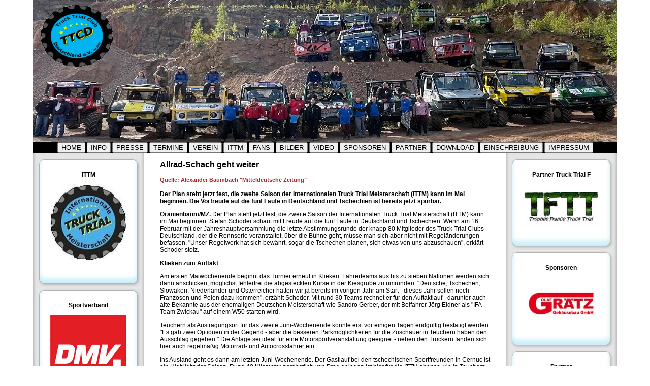

--- FILE ---
content_type: text/html; charset=UTF-8
request_url: https://ttcd.de/index.php?&id=21&b=2&s=1
body_size: 3677
content:
 <!DOCTYPE html>
 <html>
  <head>
   <meta http-equiv='content-type' content='text/html; charset=ISO-8859-1'>
   <title>Truck Trial Club Deutschland e.V.</title>
   <link rel='icon' type='image/png' href='/favicon.png'>
   <link rel='stylesheet' type='text/css' href='/styles/layout.css'>
   <link rel='stylesheet' type='text/css' href='/styles/navigation.css'>
   <link rel='stylesheet' type='text/css' href='/styles/news.css'>
   <meta name='author' content='Jürgen Fahlbusch'>
   <meta name='description' content='Truck Trial Club Deutschland e.V.; Internationale Truck Trial Meisterschaft'>
   <meta name='date' content='2019-01-04'>
   <meta name='language' content='de,at'>
   <meta name='keywords' content='Truck, Trial, Club, Deutschland e.V., Motorsport, TruckTrial'>
   <meta name='google-site-verification' content='h9fIJJYgRHRZqdGT4WNiozer_JULngXPjwIxo9cJ89E' />
  </head>
  <body>
  <header role='banner'> 
   <img src='/images/header/header.jpg' alt='TTCD Header' style='width: 1150px; height: 280px;'/> 
  </header>
<div id='menue'> 
 <a href='/index.php?&id=1'><button>HOME</button></a> 
 <a href='/index.php?&id=1001&s=1'><button>INFO</button></a> 
 <a href='/index.php?&id=1002&s=1'><button>PRESSE</button></a> 
 <a href='/index.php?&id=3002'><button>TERMINE</button></a>
 <a href='/index.php?&id=2001&m=1'><button>VEREIN</button></a> 
 <a href='/index.php?&id=3001&m=2'><button>ITTM</button></a> 
 <a href='/index.php?&id=4001&s=4'><button>FANS</button></a>
 <a href='/index.php?&id=4002'><button>BILDER</button></a>
 <a href='/index.php?&id=4003'><button>VIDEO</button></a>
 <a href='/index.php?&id=5001&s=5'><button>SPONSOREN</button></a>
 <a href='/index.php?&id=5002&s=5'><button>PARTNER</button></a>
 <a href='/index.php?&id=6002&s=6&m=3'><button>DOWNLOAD</button></a>  <a 

 <a href='/index.php?&id=3006&m=2'><button>EINSCHREIBUNG</button></a>
<!-- <a href='http://www.ttcd.de/phpBB3' target='_blank'><button>MITGLIEDERBEREICH</button></a> -->
 <a href='/index.php?&id=9001'><button>IMPRESSUM</button></a> 
</div> 

 <div id='wrapper'>
<aside id='left'>
 <div id = 'box'>
  <h3>
   ITTM
  </h3>
  <p>
   <img src="/images/logos/ittm.jpg" alt="ITTM-Logo" style="width: 150px; height: 150px;" />
  </p>
 </div>

 <div id = 'box'>
  <h3>
   Sportverband
  </h3>
  <a href="http://www.dmv-motorsport.de" target="_blank">
   <img src="/images/logos/dmv.jpg" alt="dmv.jpg" style="width: 150px; height: 150px;" />
  </a>
 </div>


 <div id = 'box'>
  <h3>
   AutoBild.tv
  </h3>
  <a href="http://www.youtube.com/user/Autobild" target="_blank">
   <img src="/images/logos/partner/autobild.jpg" alt="AutoBildTV-Logo" style="width: 150px;" />
  </a>
 </div>

<!--
 <div id = 'box'>
  <h3>
   PRESSE
  </h3>
  <a href="http://www.eurotransport.de/trucksport-388251.html" target="_blank"> 
   <img src="/images/logos/a_m_s.png" alt="AutoMotorSport-Logo" style="width: 150px; height: 75px;" />
  </a>
 </div>
-->

 <div id = 'box'>
  <p>
   <a href='https://www.facebook.com/pages/TTCD-Truck-Trial-Club-Deutschland-eV-im-DMV/308783115947684?ref_type=bookmark' target='_blank'><img alt='' src='/images/logos/fb_findusonfacebook-320.png' style='width: 100%; height: 100%;' />
   </a>
  </p>
 </div>

 <p>
  &nbsp;
 </p>
</aside> <aside id='right'>

  <div id = 'box'>
   <h3>
    Partner Truck Trial F
   </h3>
   <a href='http://www.cftt-tsmo.org/' target='_blank'>
    <img src='/images/logos/partner/tftt.jpg' alt='TTCZ-Logo' style='width: 150px; ' />
   </a>
  </div>

    <div id='box'>
     <h3>
      Sponsoren
     </h3>
     <img src='/images/logos/sponsor/graetz.jpg' alt='' style='width: 150px' />
    </div>

    <div id='box'>
     <h3>
      Partner
     </h3>
     <img src='/images/logos/partner/autobild.jpg' alt='' style='width: 150px' />
    </div>

  <div id = 'box'>
   <h3>
    LETZTE HP-UPDATES
   </h3>
   <ul style='text-align: left'>
    <li>   
     <a href='/index.php?&id=3006&m=2'>Einschreibung</a>
    </li>
    <li>   
     <a href='/index.php?&id=4002'>Galerie</a>
    </li>
    <li>   
     <a href='/index.php?&id=3002'>Termine</a>
    </li>
    <li>
     <a href='/index.php?&id=3004&m=2&s=31'>Ergebnisse Finallauf 2025</a>   
    </li>
    <li>   
     <a href='/index.php?&id=6001&s=6&m=3'>Mitgliedschaftsanträge</a>
    </li>
   </ul>
  </div>

  <div id = 'box'>
   <h3>
    Neues aus der Presse
   </h3>
   <ul style='text-align: left'>
    <li>   
     <a href='/index.php?&id=52&b=2&s=1'>DMV Inside 04/2019</a>
    </li>
    <li>   
     <a href='/index.php?&id=51&b=2&s=1'>DMV Inside 03/2018</a>
    </li>
    <li>   
     <a href='/index.php?&id=50&b=2&s=1'>DMV Inside 02/2018</a>
    </li>
    <li>   
     <a href='/index.php?&id=49&b=2&s=1'>DMV Inside 01/2018</a>
    </li>




   </ul>
  </div>

 <p>
  &nbsp;
 </p>
</aside>
 <div id='main'>
<div id="news">
 <h2>
  Allrad-Schach geht weiter
 </h2>
 <h4>
  Quelle: Alexander Baumbach "Mitteldeutsche Zeitung"
 </h4>
 <h3>
  Der Plan steht jetzt fest, die zweite Saison der Internationalen Truck Trial Meisterschaft (ITTM) kann im Mai 
  beginnen. Die Vorfreude auf die fünf Läufe in Deutschland und Tschechien ist bereits jetzt spürbar.
 </h3>
 <p>
  <strong>Oranienbaum/MZ.</strong> Der Plan steht jetzt fest, die zweite Saison der Internationalen Truck Trial
  Meisterschaft (ITTM) kann im Mai beginnen. Stefan Schoder schaut mit Freude auf die fünf Läufe in Deutschland und
  Tschechien. Wenn am 16. Februar mit der Jahreshauptversammlung die letzte Abstimmungsrunde der knapp 80 Mitglieder
  des Truck Trial Clubs Deutschland, der die Rennserie veranstaltet, über die Bühne geht, müsse man sich aber
  nicht mit Regeländerungen befassen. "Unser Regelwerk hat sich bewährt, sogar die Tschechen planen, sich etwas 
  von uns abzuschauen", erklärt Schoder stolz.
 </p>

 <p id="body">
 </p>
 <h3>
  Klieken zum Auftakt
 </h3>
 <p>
  Am ersten Maiwochenende beginnt das Turnier erneut in Klieken. Fahrerteams aus bis zu sieben Nationen werden
  sich dann anschicken, möglichst fehlerfrei die abgesteckten Kurse in der Kiesgrube zu umrunden. "Deutsche,
  Tschechen, Slowaken, Niederländer und Österreicher hatten wir ja bereits im vorigen Jahr am Start - dieses
  Jahr sollen noch Franzosen und Polen dazu kommen", erzählt Schoder. Mit rund 30 Teams rechnet er für den
  Auftaktlauf - darunter auch alte Bekannte aus der ehemaligen Deutschen Meisterschaft wie Sandro Gerber, der mit
  Beifahrer Jörg Eidner als "IFA Team Zwickau" auf einem W50 starten wird.
 </p>
 <p> 
  Teuchern als Austragungsort für das zweite Juni-Wochenende konnte erst vor einigen Tagen endgültig bestätigt 
  werden. "Es gab zwei Optionen in der Gegend - aber die besseren Parkmöglichkeiten für die Zuschauer in Teuchern
  haben den Ausschlag gegeben." Die Anlage sei ideal für eine Motorsportveranstaltung geeignet - neben den Truckern
  fänden sich hier auch regelmäßig Motorrad- und Autocrossfahrer ein.
 </p>
 <p> 
  Ins Ausland geht es dann am letzten Juni-Wochenende. Der Gastlauf bei den tschechischen Sportfreunden in Cernuc
  ist ein Highlight der Saison. Rund 40 Kilometer nordöstlich von Prag gelegen ist hier für die ITTM ebenso wie in
  Teuchern Premiere. "Die Zusammenarbeit mit den Tschechen ist prima, wir waren am vergangenen Samstag extra noch
  einmal dort - und die Atmosphäre zwischen uns ist hervorragend", erzählt Schoder, der sich mit seinem Teamkollegen
  Olaf Grätz um die Organisation der Serie kümmert.
 </p>
 <p> 
  Die Tschechen revanchieren sich am 24. und 25. August mit einem Besuch im Diabasbruch in 
  Friedrichswalde-Ottendorf. Dieser Lauf findet zusammen mit der Modeltruckmeisterschaft "Ostrial" statt. Der
  Steinbruch sei eine interessante Abwechslung zu den Kiesgruben. "Hier gibt es vor allem schwierige Steilfahrten
  zu bewältigen - das wird eine ganz schöne Herausforderung für die Technik werden", berichtet der versierte 
  Beifahrer.
 </p>
 <h3> 
  Herausforderung Steinbruch
 </h3>
 <p>
  Mit den Betreibern sieht er eine langfristige Zusammenarbeit auf den Verein zukommen. "Die haben 17 Steinbrüche
  in Sachsen - da könnte man sicher auch mal noch andere Strecken ausprobieren."
 </p>
 <p> 
  Die Saison soll im Harz ausklingen - am ersten Wochenende im September trifft sich der Rennzirkus zum letzten Mal
  im Felswerk Elbingerode, das gleichzeitig auch einen Tag der Offenen Tür einplant. "Da hatten wir schon im letzten
  Jahr über 3 000 Besucher - und erwarten in diesem Jahr noch einmal massiv mehr. Die Werksleitung verbindet unser
  Event mit einer Kundenveranstaltung, dass spart uns zusätzlich auch noch Kosten für die Werbung", berichtet
  Schoder. Die Sieger der 2013er Meisterschaft werden am 23. November in der Stadthalle Langen bei Frankfurt am
  Main zur Meisterehrung des Deutschen Motorsportverbandes gekürt.
 </p>
 <p> 
  Bis dahin wollen Schoder und Grätz aber nicht nur die Wettkämpfe sauber und unfallfrei über die Bühne bringen, 
  sondern auch noch den Verein vergrößern. "Die Nachfrage nach dem Sport ist da und wir sehen allein an den 
  Zugriffszahlen auf die Homepage, dass das Interesse wächst. Aber das scheint wie bei einer Kneipe zu sein - wenn 
  die Atmosphäre stimmt, kann man sich nach einer Warmlaufphase nicht vor Gästen retten", erklärt Schoder 
  schmunzelnd. Die Eintrittspreise will er stabil bei fünf Euro halten, Kinder bis 14 Jahre haben kostenlos Zutritt.
  "Der Sport soll ja bezahlbar bleiben."  
 </p>

 <p>
  &nbsp; 
 </p>
</div>

  </div>
 <div style='clear: both;'></div>
 </div>

  <footer>
   <div style='text-align: left; float: left'>16529717
   </div>
   <div style='text-align: right'>
    Copyright © 2024 Truck Trial Club Deutschland e.V. Alle Rechte vorbehalten.
   </div>
  </footer>
 </body> 
</html>